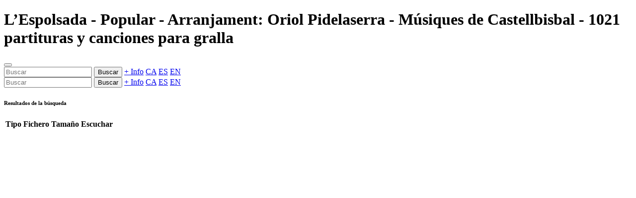

--- FILE ---
content_type: text/html; charset=utf-8
request_url: https://gralla.josepsanz.net/static/castellbisbal-04_l_espolsada.es.html
body_size: 1092
content:
<!doctype html><html lang=es data-bs-theme=""><base href=../index.es.html><meta charset=utf-8><meta name=viewport content="width=device-width,initial-scale=1"><meta name=author content="Josep Sanz Campderrós"><meta name=copyright content="Josep Sanz Campderrós"><meta name=abstract content="L’Espolsada - Popular - Arranjament: Oriol Pidelaserra - Músiques de Castellbisbal - 1021 partituras y canciones para gralla"><meta name=description content="L’Espolsada, Popular, Arranjament: Oriol Pidelaserra, Músiques de Castellbisbal, Ver partituras y canciones, escuchar todo o por voces, descargarse las fuentes "><meta name=keywords content="l’espolsada, popular, arranjament: oriol pidelaserra, músiques de castellbisbal, partituras, canciones, gralla, encore, finale, musescore, musicxml, frescobaldi, lilypond, timidity, lame, pdf, midi, mp3"><link rel=icon href=lib/saltos/favicon.png><link rel="shortcut icon" href=lib/saltos/favicon.png><meta name=msapplication-TileColor content=#0d6efd><meta name=msapplication-TileImage content=lib/saltos/favicon.png><meta name=theme-color content=#0d6efd><title>L’Espolsada - Popular - Arranjament: Oriol Pidelaserra - Músiques de Castellbisbal - 1021 partituras y canciones para gralla</title><link href=lib/all.min.css?0a12dd71826cf6656d5d820a1656fb72 rel=stylesheet><header class="navbar navbar-expand-md navbar-dark bg-primary px-3 shadow-lg"><h1 class="navbar-brand text-truncate" id=titol>L’Espolsada - Popular - Arranjament: Oriol Pidelaserra - Músiques de Castellbisbal - 1021 partituras y canciones para gralla</h1><button class=navbar-toggler type=button data-bs-toggle=collapse data-bs-target=#sidebarMenu aria-label=Menú><span class=navbar-toggler-icon></span></button><div class="ms-auto d-none d-md-flex"><input class="form-control search border-0 rounded-pill" placeholder=Buscar aria-label=Buscar> <button class="btn btn-outline-light ms-1 search rounded-pill">Buscar</button> <a class="btn btn-outline-light ms-1 text-nowrap rounded-pill" href=https://github.com/josepsanzcamp/gralla>+ Info</a> <a class="btn btn-outline-light ms-1 rounded-pill" href=index.ca.html>CA</a> <a class="btn btn-outline-light ms-1 rounded-pill" href=index.es.html>ES</a> <a class="btn btn-outline-light ms-1 rounded-pill" href=index.en.html>EN</a></div></header><div class=container-fluid><div class=row><nav id=sidebarMenu class="col-md-3 col-lg-2 d-md-block sidebar collapse p-0"><div class="accordion shadow d-none" id=menu><div class="accordion-item d-md-none"><div class=accordion-body><input class="form-control search w-100 my-1 rounded-pill" placeholder=Buscar aria-label=Buscar> <button class="btn btn-primary mb-1 search rounded-pill">Buscar</button> <a class="btn btn-primary mb-1 text-nowrap rounded-pill" href=https://github.com/josepsanzcamp/gralla>+ Info</a> <a class="btn btn-primary mb-1 rounded-pill" href=index.ca.html>CA</a> <a class="btn btn-primary mb-1 rounded-pill" href=index.es.html>ES</a> <a class="btn btn-primary mb-1 rounded-pill" href=index.en.html>EN</a></div></div></div></nav><main class="col-md-9 ms-sm-auto col-lg-10 px-md-4 pt-3"><div class="my-1 d-none" id=result><h6 class="border-bottom pb-3 mb-0">Resultados de la búsqueda</h6></div><div class="table-responsive shadow mb-3"><table id=files class="table table-striped table-hover align-middle d-none mb-0"><thead class=table-dark><tr><th class="w-25 text-nowrap">Tipo<th class="w-25 text-nowrap">Fichero<th class="w-25 text-nowrap">Tamaño<th class="w-25 text-nowrap">Escuchar<tbody></table></div><div id=pdf class=d-none></div></main></div></div><script src=lib/all.data.js?13f86272e9284b27003797e00a7b0790></script><script src=lib/all.es.js?5046babc19892d9fe6b0e8d7e831cacd></script><script src=lib/all.min.js?d65367bb0314ee41678bc88e9c8af1ec></script>
